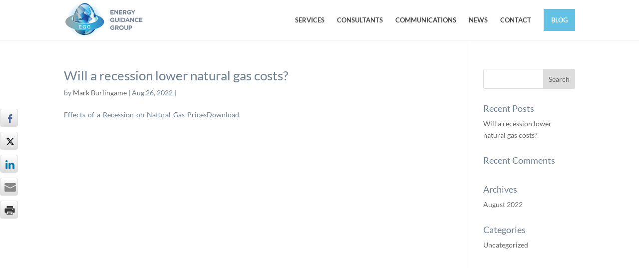

--- FILE ---
content_type: text/css
request_url: https://www.energyguidancegroup.com/wp-content/plugins/divi_section_manager/style.css?ver=6.7
body_size: 370
content:
/*advanced styles*/

.sb_dci-container svg {
  display: inline-block;
  position: absolute;
  top: -1px;
  left: 0;
}

.sb_dci-container {
  display: block;
  position: relative;
  width: 100%;
  vertical-align: middle;
  overflow: hidden;
  z-index:10;
}

/* General Styles */

.et_pb_section {
    position: relative;
}

.et_pb_section .et_pb_row {
	z-index: 20;
}

.et_pb_section::before, .et_pb_section::after {
    position: absolute;
    content: '';
    pointer-events: none;
}

.et_pb_section.sb_dci_with_divider {
    padding-bottom: 0px !important;
}
    

--- FILE ---
content_type: text/css
request_url: https://www.energyguidancegroup.com/wp-content/plugins/ssm/includes/css/frontend.css?ver=6.7
body_size: 1887
content:
#et-main-area { overflow: hidden !important;}
#page-container{overflow: hidden;}
/* Triangles */

.ssm-tri-both::before,
.ssm-tri-both::after {
  position: absolute;
        content: '';
        pointer-events: none;
}
.ssm-tri-both{
          padding: 6em;
          z-index: 99;
        }
.ssm-tri-both::before,
.ssm-tri-both::after {
  left: 50%;
  width: 100px;
  height: 100px;
	-webkit-transform: translateX(-50%) rotate(45deg);
	transform: translateX(-50%) rotate(45deg);
}
   .ssm-tri-both::before{
     top: -50px;
     background: inherit;
   }     
   .ssm-tri-both::after{
     bottom: -50px;
     background: inherit;
     left: 50%;
  width: 100px;
  height: 100px;
	-webkit-transform: translateX(-50%) rotate(45deg);
	transform: translateX(-50%) rotate(45deg);
   }
   
   /*top*/
   .ssm-tri-top::before {
  position: absolute;
        content: '';
        pointer-events: none;
}
.ssm-tri-top{
          padding: 6em;
          z-index: 99;
        }
.ssm-tri-top::before {
  left: 50%;
  width: 100px;
  height: 100px;
	-webkit-transform: translateX(-50%) rotate(45deg);
	transform: translateX(-50%) rotate(45deg);
}
   .ssm-tri-top::before{
     top: -50px;
     background: inherit;
   }     
   /*bottom*/
   
.ssm-tri-bottom::after {
  position: absolute;
        content: '';
        pointer-events: none;
}
.ssm-tri-bottom{
          padding: 6em;
          z-index: 99;
        }

.ssm-tri-bottom::after {
  left: 50%;
  width: 100px;
  height: 100px;
	-webkit-transform: translateX(-50%) rotate(45deg);
	transform: translateX(-50%) rotate(45deg);
}
     
   .ssm-tri-bottom::after{
     bottom: -50px;
     background: inherit;
     left: 50%;
  width: 100px;
  height: 100px;
	-webkit-transform: translateX(-50%) rotate(45deg);
	transform: translateX(-50%) rotate(45deg);
   }

/*diagional*/

 .ssm-diagonal-both::before,
 .ssm-diagonal-both::after {
        position: absolute;
        content: '';
        pointer-events: none;
      
 }
 .ssm-diagonal-both {
       z-index: 1;
        padding-top: 6em;
 }
 .ssm-diagonal-both::before {
      top: 0;
        left: -25%;
        z-index: -1;
        width: 150%;
        height: 75%;
        -webkit-transform: rotate(-2deg);
        background: inherit;
        
        transform: rotate(-2deg);
        -webkit-transform-origin: 3% 0;
        transform-origin: 3% 0;
        }	

 .ssm-diagonal-both::after {
       bottom: 0;
        left: -25%;
        z-index: -1;
        width: 150%;
        height: 75%;
        background: inherit;
        -webkit-transform: rotate(2deg);
        transform: rotate( 2deg);
        -webkit-transform-origin: -3% 0;
        transform-origin: -3% 0;}	 
    
   /*Diagional top*/
.ssm-diagonal-top::before {
        position: absolute;
        content: '';
        pointer-events: none;
      
 }
 .ssm-diagonal-top {
       z-index: 1;
        padding-top: 6em;
 }
 .ssm-diagonal-top::before {
      top: 0;
        left: -25%;
        z-index: -1;
        width: 150%;
        height: 75%;
        background: inherit;
        -webkit-transform: rotate(-2deg);
        transform: rotate(-2deg);
        -webkit-transform-origin: 3% 0;
        transform-origin: 3% 0;
        }	

	 	
/*Diagional bottom*/

 .ssm-diagonal-bottom::after {
        position: absolute;
        content: '';
        pointer-events: none;
      
 }
 .ssm-diagonal-bottom {
       z-index: 1;
        padding-top: 6em;
 }


 .ssm-diagonal-bottom::after {
       bottom: 0;
        left: -25%;
        z-index: -1;
        width: 150%;
        height: 75%;
        background: inherit;
        -webkit-transform: rotate(2deg);
        transform: rotate( 2deg);
        -webkit-transform-origin: -3% 0;
        transform-origin: -3% 0;}	 
	 
/* Half Circle */
.ssm-half-circle-both::before,
.ssm-half-circle-both::after {
  position: absolute;
        content: '';
        pointer-events: none;
}
.ssm-half-circle-both::before,
.ssm-half-circle-both::after{
  left: 50%;
	z-index: 10;
	width: 100px;
	height: 100px;
	border-radius: 50%;
	background: inherit;
	-webkit-transform: translateX(-50%);
	transform: translateX(-50%);
}
.ssm-half-circle-both::before{
  top: -50px;
  background: inherit;
}
/*top*/
.ssm-half-circle-top::before{
  position: absolute;
        content: '';
        pointer-events: none;
}
.ssm-half-circle-top::before{
  left: 50%;
	z-index: 10;
	width: 100px;
	height: 100px;
	border-radius: 50%;
	background: inherit;
	-webkit-transform: translateX(-50%);
	transform: translateX(-50%);
}
.ssm-half-circle-top::before{
  top: -50px;
  background: inherit;
}
/*bottom*/

.ssm-half-circle-bottom::after {
  position: absolute;
        content: '';
        pointer-events: none;
}

.ssm-half-circle-bottom::after{
  left: 50%;
	z-index: 10;
	width: 100px;
	height: 100px;
	border-radius: 50%;
	background: inherit;
	-webkit-transform: translateX(-50%);
	transform: translateX(-50%);
}
.ssm-half-circle-bottom::after{
  bottom: -50px;
  background: inherit;
}
 
 /* Round Split */
 .ssm-rnd-split::before,
.ssm-rnd-split::after {
  position: absolute;
        content: '';
        pointer-events: none;
}
.ssm-rnd-split {
	padding-top: 7em;
	border-radius: 0 0 80px 80px;
  background: inherit;
}

.ssm-rnd-split::before,
.ssm-rnd-split::after {
	top: -70px;
	left: 0;
	z-index: 10;
	width: 50%;
	height: 70px;
	background: inherit;
}

.ssm-rnd-split::before {
	border-radius: 0 80px 0 0;
}

.ssm-rnd-split::after {
	left: 50%;
	border-radius: 80px 0 0 0;
}
/*without curve bottom */

 .ssm-rnd-split-on::before,
.ssm-rnd-split-on::after {
  position: absolute;
        content: '';
        pointer-events: none;
}
.ssm-rnd-split-on {
	padding-top: 7em;
	
  background: inherit;
}

.ssm-rnd-split-on::before,
.ssm-rnd-split-on::after {
	top: -70px;
	left: 0;
	z-index: 10;
	width: 50%;
	height: 70px;
	background: inherit;
}

.ssm-rnd-split-on::before {
	border-radius: 0 80px 0 0;
}

.ssm-rnd-split-on::after {
	left: 50%;
	border-radius: 80px 0 0 0;
}
/*full screen slider*/
.ssm-fs-wh .et_pb_slide .et_pb_container {
background-size: cover !important;
  height: 100% !important;
  min-height: 90vh !important; 
  top: 0;
}

.ssm-hs .et_pb_slide .et_pb_container {
background-size: cover !important;
  height: 50% !important;
  min-height: 50vh !important; 
}

/*Angle sections */
.ssm-angle-both::before,
.ssm-angle-both::after{
  position: absolute !important;
	content: '';
  z-index: 99;
}

.ssm-angle-both::before{
  background: inherit;
	width: 100px;
    height: 100px;
    position: absolute;
    overflow: hidden;
	transform: rotate(45deg);
  -webkit-transform: rotate(45deg);
    top: -50px!important;
    left: -57px!important;
    z-index: 99;
}
.ssm-angle-both::after{
  background: inherit;
	width: 100px;
    height: 100px;
    position: absolute;
    overflow: hidden;
	transform: rotate(45deg);
  -webkit-transform: rotate(45deg);
    top: -50px!important;
    right: -57px!important;
    z-index: 99;
}
/* left */
.ssm-angle-left::before{
  position: absolute !important;
	content: '';
  z-index: 99;
}

.ssm-angle-left::before{
  background: inherit;
	width: 100px;
    height: 100px;
    position: absolute;
    overflow: hidden;
	transform: rotate(45deg);
  -webkit-transform: rotate(45deg);
    top: -50px!important;
    left: -57px!important;
    z-index: 99;
}
/* right */
.ssm-angle-right::after{
  position: absolute !important;
	content: '';
  z-index: 99;
}

.ssm-angle-right::after{
  background: inherit;
	width: 100px;
    height: 100px;
    position: absolute;
    overflow: hidden;
	transform: rotate(45deg);
  -webkit-transform: rotate(45deg);
    top: -50px!important;
    right: -57px!important;
    z-index: 99;
}

/*Folded Corner */
.ssm-fc::before,
.ssm-fc::after {
  position: absolute;
        content: '';
        pointer-events: none;
}
.ssm-fc::before,
.ssm-fc::after {
	bottom: 0;
	width: 100px;
	height: 100px;
}
.ssm-fc::before {
	right: 0;
	background-image: -webkit-linear-gradient(top left, #1e1e1e 50%, #ff3a3a 50%);
	background-image: linear-gradient(315deg, #1e1e1e 50%, #ff3a3a 50%);
}

.ssm-fc::after {
	right: 100px;
	background-image: -webkit-linear-gradient(top left, transparent 50%, #d13030 50%);
	background-image: linear-gradient(315deg, #d13030 50%, transparent 50%);
}

/*Castle */
.ssm-cse:before {
  position: absolute;
        content: '';
        pointer-events: none;
}
.ssm-cse:before {
	left: 0;
	width: 100%;
	height: 50px;
	background-size: 200px 100%;
	top: 0;
	background-image: -webkit-linear-gradient(40deg, #d13030 50%, #dd3333 50%);
	background-image: linear-gradient(40deg, #d13030 50%, #dd3333 50%);
}
/* Muiltiple triangle */
.ssm-mt::before,
.ssm-mt::after {
  position: absolute;
        content: '';
        pointer-events: none;
}
.ssm-mt::before,
.ssm-mt::after {
  left: 50%;
	width: 50px;
	height: 50px;
	-webkit-transform: translateX(-50%) rotate(45deg);
	transform: translateX(-50%) rotate(45deg);
}
.ssm-mt::before{
  top: -25px;
	background: inherit;
	box-shadow: -50px 50px 0 #d13030, 50px -50px 0 #d13030;
}
.ssm-mt::after {
 bottom: -25px;
	z-index: 10;
	background: inherit;
	box-shadow: -50px 50px 0 #d13030, 50px -50px 0 #d13030;
 }
 /* Inverted Round */
 .ssm-irnd::before,
.ssm-irnd::after {
  position: absolute;
        content: '';
        pointer-events: none;
}
.ssm-irnd {
	margin-bottom: 90px;
	padding: 13em 10% 10em;
	border-radius: 0 0 0 90px;
}

.ssm-irnd::before,
.ssm-irnd::after {
	left: 0;
	z-index: -1;
	height: 90px;
	background: inherit;
}

.ssm-irnd::before {
	top: 100%;
	width: 100%;
	border-radius: 0 90px 0 0;
} 

.ssm-irnd::after {
	bottom: 0;
	z-index: -1;
	width: 50%;
}
/* Boxes */
.ssm-bxs::before {
  position: absolute;
        content: '';
        pointer-events: none;
}
.ssm-bxs {
	padding-top: 4em;
	padding-bottom: 13em;
}

.ssm-bxs::before {
	bottom: 0;
	left: 0;
	width: 100%;
	height: 50px;
	background-image: -webkit-gradient(linear, 100% 0, 0 100%, color-stop(0.5, #d13030), color-stop(0.5, #dd3333));
	background-image: linear-gradient(to right, #d13030 50%, #dd3333 50%);
	-webkit-background-size: 130px 100%;
	background-size: 130px 100%;
}
/* ZigZag */
.ssm-zz::before,
.ssm-zz::after {
  position: absolute;
        content: '';
        pointer-events: none;
}
.ssm-zz::before,
.ssm-zz::after {
  right: 0;
    left: 0;
    z-index: 10;
    display: block;
    height: 90px;
    background-size: 50px 100%;
}
.ssm-zz::before {
	top: -90px;
	background-image: -webkit-gradient(linear, 0 0, 300% 100%, color-stop(0.25, transparent), color-stop(0.25, #000));
	background-image:
		linear-gradient(315deg, #d13030 25%, transparent 25%),
		linear-gradient( 45deg, #d13030 25%, transparent 25%);
	background-position: 50%;
}

.ssm-zz::after {
	top: 100%;
	background-image: -webkit-gradient(linear, 0 0, 300% 100%, color-stop(0.25, #000), color-stop(0.25, #000));
	background-image: 
		linear-gradient(135deg, #d13030 25%, transparent 25%),
		linear-gradient(225deg, #d13030 25%, transparent 25%);
	background-position: 50%;
}
/* Round Edge */
.ssm-rnde::before,
.ssm-rnde::after {
  position: absolute;
        content: '';
        pointer-events: none;
}
.ssm-rnde {
	padding-bottom: 16em;
}

.ssm-rnde::before,
.ssm-rnde::after {
	width: 200px;
	height: 200px;
	border-radius: 50%;

	top: -100px;
	-webkit-transform: rotate(45deg);
	transform: rotate(45deg);
}

.ssm-rnde::before {
	left: -100px;
}

.ssm-rnde::after {
	right: -100px;
}

.ssm-slit::before,
.ssm-slit::after {
  position: absolute;
        content: '';
        pointer-events: none;
}
.ssm-slit {
	padding-top: 5em;
}

.ssm-slit::before, 
.ssm-slit::after {
	width: 50.5%;
	width: -webkit-calc(50% + 10px);
	width: -moz-calc(50% + 10px);
	width: calc(50% + 10px);
	height: 160px;
	background: #dd3333;
	top: -160px;
}

.ssm-slit::before {
	left: -20px;
	-webkit-transform: skewX(10deg);
	transform: skewX(10deg);
	box-shadow: -10px -20px #ff3a3a;
}

.ssm-slit::after {
	right: -20px;
	-webkit-transform: skewX(-10deg);
	transform: skewX(-10deg);
	box-shadow: 10px -20px #ff3a3a;
  
}
.ssm-inczigzag::before,
.ssm-inczigzag::after {
  position: absolute;
        content: '';
        pointer-events: none;
}
.ssm-inczigzag::before,
.ssm-inczigzag::after {
	left: 0;
	width: 100%;
	height: 50px;
	background-size: 100px 100%;
}

.ssm-cross::before,
.ssm-cross::after {
  position: absolute;
        content: '';
        pointer-events: none;
}
.ssm-cross{
  padding-bottom: 20em;
}
.ssm-cross::before,
.ssm-cross::after {
	background: #fff;
	bottom: 0px;
	width: 200px;
	height: 2px;
	left: 50%;
	-webkit-transform-origin: 50% 50%;
	transform-origin: 50% 50%;
  
}

.ssm-cross::before {
	-webkit-transform: translateX(-50%) rotate(45deg);
	transform: translateX(-50%) rotate(45deg);
}

.ssm-cross::after {
	-webkit-transform: translateX(-50%) rotate(-45deg);
	transform: translateX(-50%) rotate(-45deg);
}
.ssm-double-lines::before {
  position: absolute;
        content: '';
        pointer-events: none;
}
.ssm-double-lines::before {
	bottom: 30px;
	width: 140px;
	height: 2px;
	left: 50%;
	-webkit-transform: translateX(-50%);
	transform: translateX(-50%);
	background: #fff;
	box-shadow: 0 30px 0 #eee;
}
.ssm-dots::before {
  position: absolute;
        content: '';
        pointer-events: none;
}
.ssm-dots::before {
	bottom: 20px;
	width: 14px;
	height: 14px;
	border-radius: 50%;
	left: 50%;
	-webkit-transform: translateX(-50%);
	transform: translateX(-50%);
	background: #fff;
	box-shadow: 30px 0 #eee, -30px 0 #eee;
}

/*transparent section*/
/* Hides all the items that float over the right margin */
 
.ssm-ttb:after,.ssm-ttb:before {
    content:'';
    position:absolute;
    bottom:0;
    width:50%;
    z-index:100;
    -moz-transform:rotate(0.000001deg);
    -webkit-transform:rotate(0.000001deg);
    -o-transform:rotate(0.000001deg);
    -ms-transform:rotate(0.000001deg);
    transform:rotate(0.000001deg);
    }
 
.ssm-ttb:before{
    right:50%;
    border-right:1000px solid transparent;
    border-left:1000px solid;}
 
.ssm-ttb:after{
    left:50%;
    border-left:1000px solid transparent;
    border-right:1000px solid;}
    
 /*smaller */
/* Hides all the items that float over the right margin */
 
.ssm-tts:after,.ssm-tts:before {
    content:'';
    position:absolute;
    bottom:0;
    width:50%;
    z-index:100;
    -moz-transform:rotate(0.000001deg);
    -webkit-transform:rotate(0.000001deg);
    -o-transform:rotate(0.000001deg);
    -ms-transform:rotate(0.000001deg);
    transform:rotate(0.000001deg);
    }
 
.ssm-tts:before{
    right:50%;
    border-right:75px solid transparent;
    border-left:1000px solid;}
 
.ssm-tts:after{
    left:50%;
    border-left:75px solid transparent;
    border-right:1000px solid;}  

--- FILE ---
content_type: text/css
request_url: https://www.energyguidancegroup.com/wp-content/plugins/divi-mobile-menu-customizer/css/styles.css?ver=1.0
body_size: 707
content:
/**
 *  MMC Styles
 */

/* Collapse Nested Submenu Items */
.chi_dmm_styles #main-header .et_mobile_menu.chidmm_collapsable .menu-item-has-children > a { 
    background-color: transparent; position: relative; 
}
.chi_dmm_styles #main-header .et_mobile_menu.chidmm_collapsable .menu-item-has-children > a:after { 
    font-family: 'ETmodules'; 
    text-align: center; 
    speak: none; 
    font-weight: normal; 
    font-variant: normal; 
    text-transform: none; 
    -webkit-font-smoothing: antialiased; 
    position: absolute; 
}
.chi_dmm_styles #main-header .et_mobile_menu.chidmm_collapsable .menu-item-has-children > a:after { 
    content: '3'; 
    top: 0px; 
}
.chi_dmm_styles #main-header .et_mobile_menu.chidmm_collapsable .menu-item-has-children.visible > a:after { 
    content: '2'; 
}
.chi_dmm_styles #main-header .et_mobile_menu.chidmm_collapsable ul.sub-menu { 
    display: none !important; 
    visibility: hidden !important;
    -webkit-transition: all 1.5s ease-in-out !important;
    -moz-transition: all 1.5s ease-in-out !important;
    transition: all 1.5s ease-in-out !important;
}
.chi_dmm_styles #main-header .et_mobile_menu.chidmm_collapsable .visible > ul.sub-menu { 
    display: block !important; 
    visibility: visible !important; 
    -webkit-animation: Grow 0.3s ease-in-out;
    -moz-animation: Grow 0.6s ease-in-out;
    -o-animation: Grow 0.3s ease-in-out;
    animation: Grow 0.3s ease-in-out;
    -webkit-backface-visibility: visible !important;
    backface-visibility: visible !important;
}
/* End Collapse Nested Submenu Items */ 
/* improve compatibility with Enterprise child theme */
body.chi_dmm_styles .et_mobile_menu li:not(.CTA-button) a {
    background-color: rgba(0,0,0,0) !important;
}
/* START custom animations keyframes */

@-webkit-keyframes zoom-in {
    0% {
        -webkit-transform: scale(.8);
        transform: scale(.8);
        opacity: 0
    }
    100% {
        -webkit-transform: scale(1);
        transform: scale(1);
        opacity: 1
    }
}
@keyframes zoom-in {
    0% {
        -webkit-transform: scale(.8);
        transform: scale(.8);
        opacity: 0
    }
    100% {
        -webkit-transform: scale(1);
        transform: scale(1);
        opacity: 1
    }
}

@-webkit-keyframes zoom-out {
    0% {
        -webkit-transform: scale(1);
        transform: scale(1);
        opacity: 1
    }
    100% {
        -webkit-transform: scale(.8);
        transform: scale(.8);
        opacity: 0;
    }
}
@keyframes zoom-out {
    0% {
        -webkit-transform: scale(1);
        transform: scale(1);
        opacity: 1
    }
    100% {
        -webkit-transform: scale(.8);
        transform: scale(.8);
        opacity: 0;
    }
}

@-webkit-keyframes fadeOut {
	0% {
		opacity: 1;
	}

	100% {
		opacity: 0;
	}
}

@-moz-keyframes fadeOut {
	0% {
		opacity: 1;
	}

	100% {
		opacity: 0;
	}
}

@-o-keyframes fadeOut {
	0% {
		opacity: 1;
	}

	100% {
		opacity: 0;
	}
}

@keyframes fadeOut {
	0% {
		opacity: 1;
	}

	100% {
		opacity: 0;
	}
}
@-webkit-keyframes flipOutX {
  from {
    -webkit-transform: perspective(400px);
    transform: perspective(400px);
  }

  30% {
    -webkit-transform: perspective(400px) rotate3d(1, 0, 0, -20deg);
    transform: perspective(400px) rotate3d(1, 0, 0, -20deg);
    opacity: 1;
  }

  to {
    -webkit-transform: perspective(400px) rotate3d(1, 0, 0, 90deg);
    transform: perspective(400px) rotate3d(1, 0, 0, 90deg);
    opacity: 0;
  }
}

@keyframes flipOutX {
  from {
    -webkit-transform: perspective(400px);
    transform: perspective(400px);
  }

  30% {
    -webkit-transform: perspective(400px) rotate3d(1, 0, 0, -20deg);
    transform: perspective(400px) rotate3d(1, 0, 0, -20deg);
    opacity: 1;
  }

  to {
    -webkit-transform: perspective(400px) rotate3d(1, 0, 0, 90deg);
    transform: perspective(400px) rotate3d(1, 0, 0, 90deg);
    opacity: 0;
  }
}
@-webkit-keyframes flipOutY {
  from {
    -webkit-transform: perspective(400px);
    transform: perspective(400px);
  }

  30% {
    -webkit-transform: perspective(400px) rotate3d(0, 1, 0, -15deg);
    transform: perspective(400px) rotate3d(0, 1, 0, -15deg);
    opacity: 1;
  }

  to {
    -webkit-transform: perspective(400px) rotate3d(0, 1, 0, 90deg);
    transform: perspective(400px) rotate3d(0, 1, 0, 90deg);
    opacity: 0;
  }
}

@keyframes flipOutY {
  from {
    -webkit-transform: perspective(400px);
    transform: perspective(400px);
  }

  30% {
    -webkit-transform: perspective(400px) rotate3d(0, 1, 0, -15deg);
    transform: perspective(400px) rotate3d(0, 1, 0, -15deg);
    opacity: 1;
  }

  to {
    -webkit-transform: perspective(400px) rotate3d(0, 1, 0, 90deg);
    transform: perspective(400px) rotate3d(0, 1, 0, 90deg);
    opacity: 0;
  }
}
@-webkit-keyframes lightSpeedIn {
  from {
    -webkit-transform: translate3d(100%, 0, 0) skewX(-30deg);
    transform: translate3d(100%, 0, 0) skewX(-30deg);
    opacity: 0;
  }

  60% {
    -webkit-transform: skewX(20deg);
    transform: skewX(20deg);
    opacity: 1;
  }

  80% {
    -webkit-transform: skewX(-5deg);
    transform: skewX(-5deg);
    opacity: 1;
  }

  to {
    -webkit-transform: none;
    transform: none;
    opacity: 1;
  }
}

@keyframes lightSpeedIn {
  from {
    -webkit-transform: translate3d(100%, 0, 0) skewX(-30deg);
    transform: translate3d(100%, 0, 0) skewX(-30deg);
    opacity: 0;
  }

  60% {
    -webkit-transform: skewX(20deg);
    transform: skewX(20deg);
    opacity: 1;
  }

  80% {
    -webkit-transform: skewX(-5deg);
    transform: skewX(-5deg);
    opacity: 1;
  }

  to {
    -webkit-transform: none;
    transform: none;
    opacity: 1;
  }
}

@-webkit-keyframes lightSpeedOut {
  from {
    opacity: 1;
  }

  to {
    -webkit-transform: translate3d(100%, 0, 0) skewX(30deg);
    transform: translate3d(100%, 0, 0) skewX(30deg);
    opacity: 0;
  }
}

@keyframes lightSpeedOut {
  from {
    opacity: 1;
  }

  to {
    -webkit-transform: translate3d(100%, 0, 0) skewX(30deg);
    transform: translate3d(100%, 0, 0) skewX(30deg);
    opacity: 0;
  }
}

@-webkit-keyframes shrink {
	0% {
		opacity: 1;
		-webkit-transform: scale(1, 1);
	}

	100% {
		opacity: 0;
		-webkit-transform: scale(1, 0.5);
	}
}

@-moz-keyframes shrink {
	0% {
		opacity: 1;
		-moz-transform: scale(1, 1);
	}

	100% {
		opacity: 0;
		-moz-transform: scale(1, 0.5);
	}
}

@-o-keyframes shrink {
	0% {
		opacity: 1;
		-o-transform: scale(1, 1);
	}

	100% {
		opacity: 0;
		-o-transform: scale(1, 0.5);
	}
}

@keyframes shrink {
	0% {
		opacity: 1;
		transform: scale(1, 1);
	}

	100% {
		opacity: 0;
		transform: scale(1, 0.5);
	}
}
/* END custom animations keyframes */






















--- FILE ---
content_type: text/css
request_url: https://www.energyguidancegroup.com/wp-content/themes/egg/style.css?ver=4.26.0
body_size: 1476
content:
/* 
 Theme Name:     EGG
 Author:         EGG
 Author URI:     http://carlpeterson.net
 Template:       Divi
 Version:        1.0
 Description:   A Child Theme built using the elegantmarketplace.com Child theme maker
Developed by Andrew Palmer for Elegant Marketplace www.elegantmarketplace.com Free to use and duplicate as many times as you like
 Wordpress Version: 4.7.3
*/ 


/* ----------- PUT YOUR CUSTOM CSS BELOW THIS LINE -- DO NOT EDIT ABOVE THIS LINE --------------------------- */ 

::selection {
  background: #4c7eb6;
  color: #ffffff;
}
::-moz-selection {
  background: #4c7eb6;
  color: #ffffff;
}

#logo {
	max-height: 90%;
}

.head {
	min-height: 460px;
}

@media (min-width: 1150px) {
	.head {
		background-image: url('http://www.carlpeterson.net/egg/wp-content/uploads/2017/04/lightbulb-mid-2.jpg') !important;
	}
}

@media (min-width: 1400px) {
	.head {
		background-image: url('http://www.carlpeterson.net/egg/wp-content/uploads/2017/04/lightbulb-wide.jpg') !important;
	}
}

@media (max-width: 980px) {
	.head {
		background-image: url('http://www.carlpeterson.net/egg/wp-content/uploads/2017/04/lightbulb-980.jpg') !important;
	}
}

@media (max-width: 794px) {
	.head {
		background-image: url('http://www.carlpeterson.net/egg/wp-content/uploads/2017/04/lightbulb-794.jpg') !important;
	}
  
  h3.fancyline-title {
    font-size: 26px !important;
    margin-top: 3px !important;
  }
  hr.fancyline {
    display: none !important;
  }
}

@media (max-width: 660px) {
	.head {
		background-image: url('http://www.carlpeterson.net/egg/wp-content/uploads/2017/04/lightbulb-660.jpg') !important;
	}
}

@media (max-width: 374px) {
  .et_pb_aio_extended_0 h3 {
    font-size: 44px !important;
  }
  
  .main-heading.dwd-aio .aio-wrap {
        padding-top: 0 !important;
  }
}

@media (max-width: 364px) {
  .et_pb_aio_extended_0 h3 {
    font-size: 40px !important;
  }
}

@media (max-width: 320px) {
  .et_pb_aio_extended_0 h3 {
    font-size: 36px !important;
  }
  hr.fancyline {
    display: none !important;
  }
}

@media (max-width: 490px) {
	h3.fancyline-title {
    font-size: 22px !important;
  }
  hr.fancyline {
    display: none !important;
  }
}

h3.fancyline-title br {
    display: none !important;
  }

@media (max-width: 440px) {
	h3.fancyline-title {
    font-size: 22px !important;
  }
  h3.fancyline-title br {
    display: block !important;
  }
  hr.fancyline {
    display: none !important;
  }
}

.et_pb_image_svg_0 #svg-0 { 	
	height: auto !important;
	vertical-align: center !important;
}

.et_pb_blurb_content {
	max-width: 100% !important;
}

.et_pb_blurb_position_left .et_pb_blurb_container {
	vertical-align: middle !important;
}

/*
.services .et_pb_blurb_content {
	max-width: 500px !important;
}
*/	

@media (max-width: 767px) {
.et_pb_gutters3 .et_pb_column_1_4, .et_pb_gutters3 .et_pb_row .et_pb_column_1_4 {
    width: 100% !important;
    margin-right: 0 !important;
}
}

#decisions h4 {
  padding-bottom: 20px;
}

.services-header {
  min-height: 460px !important;
}

.et_pb_main_blurb_image {
  margin-bottom: 4px;
}

.button-contact .et_pb_row {
  width: 100% !important;
}

.linkedin {
  text-align: center !important;
}

.et_pb_social_media_follow li a, .et_pb_social_media_follow li {
  float: none !important;
  text-align: center !important;
}


@media (max-width: 660px) {
.services-header {
	background: url('http://www.carlpeterson.net/egg/wp-content/uploads/2017/05/coin-flip-660-2-3.png') no-repeat !important;
  min-height: 400px !important;
}
 
.services-header .et_pb_column {
	margin-bottom: -30px !important;
}
.services-header h3 {
	font-size: 38px !important; 
  line-height: 1.6 !important;
}
}

@media (max-width: 450px) {
.services-header .et_pb_column {
	margin-bottom: -20px !important;
}
.services-header h3 {
	font-size: 36px !important;  
}
}

@media (max-width: 430px) {
.services-header .et_pb_column {
	margin-bottom: -20px !important;
}
.services-header h3 {
	font-size: 32px !important;  
}
}

@media (max-width: 391px) {
.services-header .et_pb_column {
	margin-bottom: -20px !important;
}
.services-header h3 {
	font-size: 30px !important; 
}
}

@media (max-width: 371px) {
.services-header .et_pb_column {
	margin-bottom: -20px !important;
}
.services-header h3 {
	font-size: 29px !important; 
}
}

@media (max-width: 346px) {
.services-header .et_pb_column {
	margin-bottom: -20px !important;
}
.services-header h3 {
	font-size: 28px !important; 
}
}

@media (max-width: 337px) {
.services-header .et_pb_column {
	margin-bottom: -20px !important;
}
.services-header h3 {
	font-size: 26px !important; 
}
}

/*.row-1 {
	padding-bottom: 0 !important;  
}*/

.row-2 {
	padding-top: 0 !important; 
}

.services-list h3 {
 	padding-top: 2px;
}

@media (max-width: 980px) {
.et_pb_aio_container h3 {
  max-width: 400px !important;
}
}

#licenses-h3 h3 {
  font-size: 24px !important;
}

img.circular-square {
  max-width: 250px !important;
}

@media (max-width: 980px) {
.consultants-header .et_pb_image_0, .consultants-header .et_pb_column_1_2, .circular-square {
 	margin: 0 auto 30px !important;
  text-align: center !important;
}

.consultants-header .et_pb_column_1_2 {
  margin-bottom: -30px !important;
}
  
.circle-wrap {
 	padding-left: 0 !important;
}
  
img.circular-square {
  margin: 0px auto !important;
}
  
.consultants-header .et_pb_column_0 {
 	float: none !important; 
  max-width: 400px !important; 
}
.consultants-header h3 {
 	margin-bottom: 0px !important;
}
}


.consultants-header .licenses-title {
	margin-bottom: -31px !important;  
}

.consultants-header .et_pb_aio_extended_1 h3 {
 	padding-top: 6px !important;
}

.info-blurb .et_pb_blurb_position_left .et_pb_blurb_container {
  padding-left: 25px !important;
}

.info-blurb blockquote {
	border-color: #4c7eb6 !important; 
  padding-left: 25px !important;
}

.professional-info .et_pb_main_blurb_image {
 	width: 175px !important; 
  vertical-align: middle;
}

@media (max-width: 980px) {
.professional-info .et_pb_main_blurb_image {
 	margin: 0 auto !important;
  display: block !important;
}
}

.skills-list .et_pb_fullwidth_header {
	padding: 0 !important;
}

.et_pb_media_alignment_center .et_pb_slide_image {
 	left: 46.5%;
}

.et_pb_slide_with_image .et_pb_slide_description {
 	float: none !important;
  text-align: center !important;
}

.et_pb_bg_layout_dark .et_pb_slide_description {
	text-shadow: none;  
}

.et_pb_slide_image {
 	width: auto !important;
}

.et_pb_section.skills-slider {
	background-color: #63c2e3 !important;  
  margin-top: 0 !important;
  padding-top: 0 !important;
}

.skills-section.et_pb_section_3.et_pb_section {
	padding-bottom: 24px; 
}

.entry-content ul.font_8, .entry-content ul.font_7 {
  list-style: none !important; 
}

.entry-content ul.font_8 li, .entry-content ul.font_7 li {
  background: url(http://www.carlpeterson.net/egg/wp-content/uploads/2017/05/bullet-12.png) no-repeat !important; 
  background-position: 0 8px !important;
  padding-left: 18px;
}

@media (max-width: 400px) {
img.circular-square {
  max-width: 250px !important;
}
}

@media (max-width: 375px) {
img.circular-square {
  max-width: 240px !important;
}
}


.news-item h4 {
 	margin-bottom: 10px !important;
}

#meta-2 {
	display: none;
}


.single-post h1, .single-post h4, a.more-link {
 	color: #4c7eb6 !important; 
}

.single-post h1 {
	padding-top: 20px;  
}

a[rel~=category], .comments-number {
  display: none !important;
}

.single-post p, .single-post li, .single-post li a {
 	color: #454545 !important; 
}

.et_pb_post .entry-content {
 	padding-top: 0 !important; 
}

a.more-link {
 	color: #4c7eb6 !important; 
  text-decoration: underline;
}

@media (max-width: 320px) {
.contact-list .dwd-rotator {
 	font-size: 20px !important; 
}
  
.title-communications h3 {
	font-size: 26px !important;  
}
}


--- FILE ---
content_type: application/javascript
request_url: https://www.energyguidancegroup.com/wp-content/plugins/dwd-aio-module-extended-plugin/js/animation-load.js?ver=1.8.2
body_size: 331
content:
jQuery(document).ready(function($) {
    function onScrollInit(items, trigger) {
        items.each(function() {
            var osElement = $(this),
                osAnimationClass = osElement.attr('data-dwd-animation'),
                osAnimationDelay = osElement.attr('data-dwd-animation-delay');

            osElement.css({
                '-webkit-animation-delay': osAnimationDelay,
                '-moz-animation-delay': osAnimationDelay,
                'animation-delay': osAnimationDelay
            });
            var osTrigger = (trigger) ? trigger : osElement;

            osTrigger.waypoint({
                offset: '75%',
                handler: function() {
                    osElement.addClass('animated').addClass(osAnimationClass);
                }
            });

            // fallback to 'bottom-in-view' offset, to make sure element become visible when it's on the bottom of page and other offsets are not triggered
            osTrigger.waypoint({
                offset: 'bottom-in-view',
                handler: function() {
                    osElement.addClass('animated').addClass(osAnimationClass);
                }
            });

        });
    }
    onScrollInit($('.dwd-animation'));

    if ($('body').hasClass("dwd-body")) {
        if ($('.et_pb_row').hasClass("et_pb_equal_columns")) {
            $('.dwd-aio').closest('.et_pb_column').addClass('dwd-equal-height');
        }
    }
    var deviceAgent = navigator.userAgent.toLowerCase(),
        detechMobile = deviceAgent.match(/(safari|iphone|ipod|ipad)/);

    if (detechMobile) {
        $('.dwd-aio').each(function(index, value) {
            $(this).addClass('dwd-cover-featured-image');
        });

    }

});